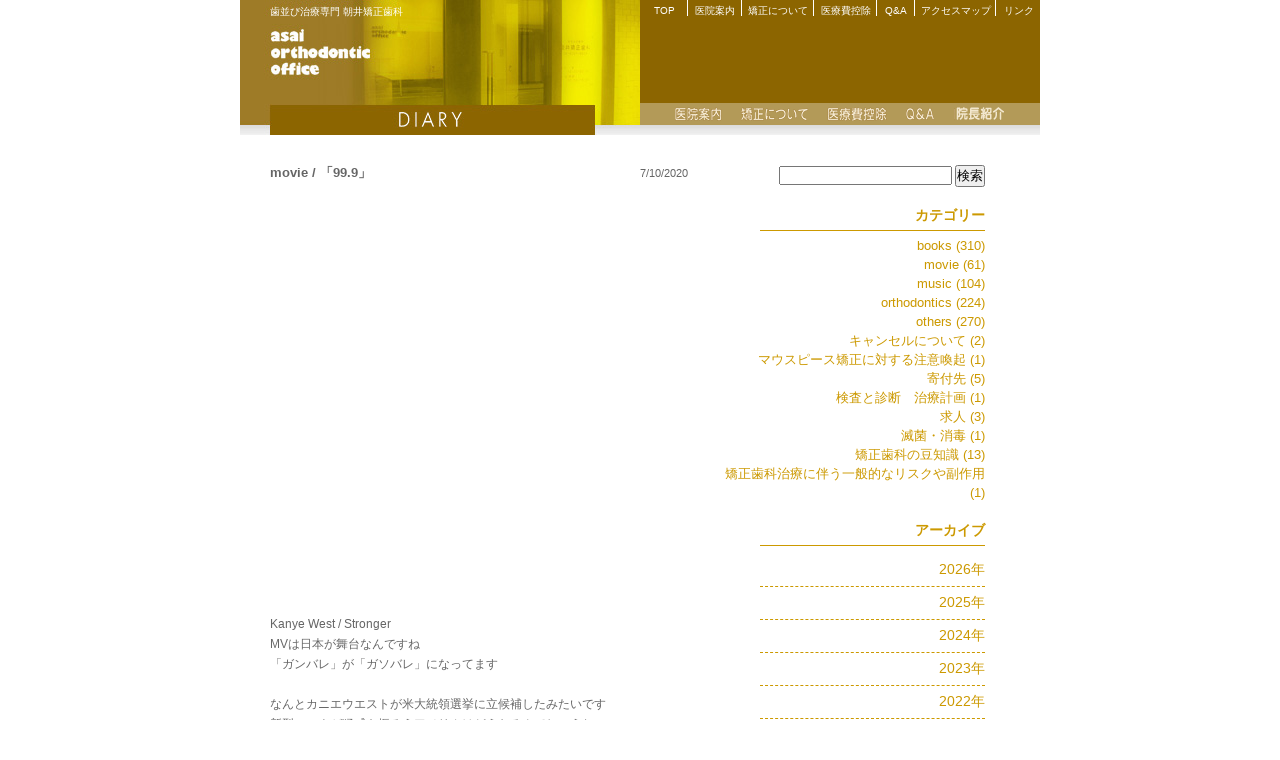

--- FILE ---
content_type: text/html; charset=UTF-8
request_url: https://www.asai8008.com/diary/6543/
body_size: 10850
content:
<!DOCTYPE html>
<html lang="ja">
<head>
<meta charset="utf-8">
<title>「99.9」 | 歯並び治療専門 朝井矯正歯科</title>
<meta name="viewport" content="width=device-width, user-scalable=no, initial-scale=1, maximum-scale=1">
<meta name="format-detection" content="telephone=no">
<link rel="stylesheet" href="/css/individual/index.css?20211213">
<link rel="stylesheet" href="/css/individual/diary.css">
<link rel="stylesheet" href="/css/colorbox.css">
<script type="text/javascript" src="/js/ga.js"></script>
<script type="text/javascript" src="/js/jquery-1.8.3.min.js"></script>
<script type="text/javascript" src="/js/jquery.colorbox-min.js"></script>
<script type="text/javascript" src="/js/basicfunction.js"></script>
<script type="text/javascript" src="/js/sp.js"></script>
<meta name='robots' content='max-image-preview:large' />

<!-- Google Tag Manager for WordPress by gtm4wp.com -->
<script data-cfasync="false" data-pagespeed-no-defer>
	var gtm4wp_datalayer_name = "dataLayer";
	var dataLayer = dataLayer || [];
</script>
<!-- End Google Tag Manager for WordPress by gtm4wp.com --><script type="text/javascript">
window._wpemojiSettings = {"baseUrl":"https:\/\/s.w.org\/images\/core\/emoji\/14.0.0\/72x72\/","ext":".png","svgUrl":"https:\/\/s.w.org\/images\/core\/emoji\/14.0.0\/svg\/","svgExt":".svg","source":{"concatemoji":"https:\/\/www.asai8008.com\/wp\/wp-includes\/js\/wp-emoji-release.min.js?ver=6.1.9"}};
/*! This file is auto-generated */
!function(e,a,t){var n,r,o,i=a.createElement("canvas"),p=i.getContext&&i.getContext("2d");function s(e,t){var a=String.fromCharCode,e=(p.clearRect(0,0,i.width,i.height),p.fillText(a.apply(this,e),0,0),i.toDataURL());return p.clearRect(0,0,i.width,i.height),p.fillText(a.apply(this,t),0,0),e===i.toDataURL()}function c(e){var t=a.createElement("script");t.src=e,t.defer=t.type="text/javascript",a.getElementsByTagName("head")[0].appendChild(t)}for(o=Array("flag","emoji"),t.supports={everything:!0,everythingExceptFlag:!0},r=0;r<o.length;r++)t.supports[o[r]]=function(e){if(p&&p.fillText)switch(p.textBaseline="top",p.font="600 32px Arial",e){case"flag":return s([127987,65039,8205,9895,65039],[127987,65039,8203,9895,65039])?!1:!s([55356,56826,55356,56819],[55356,56826,8203,55356,56819])&&!s([55356,57332,56128,56423,56128,56418,56128,56421,56128,56430,56128,56423,56128,56447],[55356,57332,8203,56128,56423,8203,56128,56418,8203,56128,56421,8203,56128,56430,8203,56128,56423,8203,56128,56447]);case"emoji":return!s([129777,127995,8205,129778,127999],[129777,127995,8203,129778,127999])}return!1}(o[r]),t.supports.everything=t.supports.everything&&t.supports[o[r]],"flag"!==o[r]&&(t.supports.everythingExceptFlag=t.supports.everythingExceptFlag&&t.supports[o[r]]);t.supports.everythingExceptFlag=t.supports.everythingExceptFlag&&!t.supports.flag,t.DOMReady=!1,t.readyCallback=function(){t.DOMReady=!0},t.supports.everything||(n=function(){t.readyCallback()},a.addEventListener?(a.addEventListener("DOMContentLoaded",n,!1),e.addEventListener("load",n,!1)):(e.attachEvent("onload",n),a.attachEvent("onreadystatechange",function(){"complete"===a.readyState&&t.readyCallback()})),(e=t.source||{}).concatemoji?c(e.concatemoji):e.wpemoji&&e.twemoji&&(c(e.twemoji),c(e.wpemoji)))}(window,document,window._wpemojiSettings);
</script>
<link rel="https://api.w.org/" href="https://www.asai8008.com/wp-json/" /><link rel="alternate" type="application/json" href="https://www.asai8008.com/wp-json/wp/v2/posts/6543" /><link rel="canonical" href="https://www.asai8008.com/diary/6543/" />
<link rel="alternate" type="application/json+oembed" href="https://www.asai8008.com/wp-json/oembed/1.0/embed?url=https%3A%2F%2Fwww.asai8008.com%2Fdiary%2F6543%2F" />
<link rel="alternate" type="text/xml+oembed" href="https://www.asai8008.com/wp-json/oembed/1.0/embed?url=https%3A%2F%2Fwww.asai8008.com%2Fdiary%2F6543%2F&#038;format=xml" />
<link rel="alternate" type="application/rss+xml" title="歯並び治療専門 朝井矯正歯科のフィード" href="https://www.asai8008.com/feed/" />

<!-- Google Tag Manager for WordPress by gtm4wp.com -->
<!-- GTM Container placement set to footer -->
<script data-cfasync="false" data-pagespeed-no-defer type="text/javascript">
	var dataLayer_content = {"pagePostType":"post","pagePostType2":"single-post","pageCategory":["movie"],"pagePostAuthor":"asai-editor"};
	dataLayer.push( dataLayer_content );
</script>
<script data-cfasync="false" data-pagespeed-no-defer type="text/javascript">
(function(w,d,s,l,i){w[l]=w[l]||[];w[l].push({'gtm.start':
new Date().getTime(),event:'gtm.js'});var f=d.getElementsByTagName(s)[0],
j=d.createElement(s),dl=l!='dataLayer'?'&l='+l:'';j.async=true;j.src=
'//www.googletagmanager.com/gtm.js?id='+i+dl;f.parentNode.insertBefore(j,f);
})(window,document,'script','dataLayer','GTM-MZHXF82');
</script>
<!-- End Google Tag Manager for WordPress by gtm4wp.com --><meta name="description" content="KanyeWest/StrongerMVは日本が舞台なんですね「ガンバレ」が「ガソバレ」になってます&nbsp;なんとカ...。良い歯ならびは健やかで快適な生活のバロメーター。歯ならびのことでお悩みの方、どうぞお気軽にご相談ください。当ホームページでは、健康な歯ならびを育む情報を随時更新します。">
<meta name="keywords" content="尼崎, 矯正, 朝井矯正歯科, 歯ならび治療専門, 歯列矯正, ホワイトニング, 医療費控除, 小児矯正,矯正歯科専門医">
</head>
<body>
<div id="wrapper">
        <div id="headArea" class="cf">
    <!-- ■■■ヘッドエリア開始■■■ -->
        <div id="headLeft">
        <!-- ■■ヘッドレフト開始■■ -->
            <h1>歯並び治療専門 朝井矯正歯科</h1>
            <p id="headMenu"><a href="#">MENU</a></p>
        <!-- ■■ヘッドレフト終了■■ -->
        </div>
        <div id="headRight">
        <!-- ■■ヘッドライト開始■■ -->
            <div id="gnaviA" class="cf">
            <!-- ■ナビA開始■ -->
                <ul>
                    <li><a href="https://www.asai8008.com/" class="gaTop">TOP</a></li>
                    <li><a href="https://www.asai8008.com/guidance/" class="gaIin">医院案内</a></li>
                    <li><a href="https://www.asai8008.com/concept/" class="gaKyosei">矯正について</a></li>
                    <li><a href="https://www.asai8008.com/iryohi/" class="gaIryohi">医療費控除</a></li>
                    <li><a href="https://www.asai8008.com/qa/" class="gaQA">Q&amp;A</a></li>
                    <li><a href="https://www.asai8008.com/access/" class="gaAccess">アクセスマップ</a></li>
                    <li><a href="https://www.asai8008.com/link/" class="gaLink">リンク</a></li>
                </ul>
            <!-- ■ナビA終了■ -->
            </div>
            <div id="gnaviB">
            <!-- ■ナビB開始■ -->
                <ul>
                    <li><a href="https://www.asai8008.com/guidance/" class="gbIin">医院案内</a></li>
                    <li><a href="https://www.asai8008.com/concept/" class="gbKyosei">矯正について</a></li>
                    <li><a href="https://www.asai8008.com/iryohi/" class="gbIryohi">医療費控除</a></li>
                    <li><a href="https://www.asai8008.com/qa/" class="gbQA">Q&amp;A</a></li>
                    <li><a href="https://www.asai8008.com/guidance/director/" class="gbIncho">院長紹介</a></li>
                </ul>
            <!-- ■ナビB終了■ -->
            </div>
        <!-- ■■ヘッドライト終了■■ -->
        </div>
    <!-- ■■■ヘッドエリア終了■■■ -->
    </div>
    
   <div id="contentArea">
   <!-- ■■■コンテンツエリア開始■■■ -->
        <!-- ■■■ダイアリエリア開始■■■ -->
        <div id="diaryArea">
            <div id="diaryMain">
        
                <div class="diary1dayWrap cf" id="post-6543">
                    <div class="diaryTitleArea cf">
                        <h3 class="diaryTitle">movie / 「99.9」</h3>
                        <p class="diaryDate">7/10/2020</p>
                    </div>
                    <div class="diaryBody"><p><iframe src="https://www.youtube.com/embed/PsO6ZnUZI0g" width="723" height="407" frameborder="0" allowfullscreen="allowfullscreen"></iframe></p>
<p>Kanye West / Stronger</p>
<p>MVは日本が舞台なんですね</p>
<p>「ガンバレ」が「ガソバレ」になってます</p>
<p>&nbsp;</p>
<p>なんとカニエウエストが米大統領選挙に立候補したみたいです</p>
<p>新型コロナが猛威を振るうアメリカはどうなるんでしょうね</p>
<p>日本も他人事ではなく９日の新規感染者数は全国で354人・・・PCR検査数が４月の３倍らしいので３で割ってもまあまあ多い</p>
<p>大阪は30人、隣の尼崎でも発生しているのに（夜の街以外）行政のスケジュールのためだけに歯科検診を開始しろと・・・</p>
<p>歯科は長時間口を開けさせて審査するわけで・・・、医科よりも感染リスクが圧倒的に高いと思うんですが？</p>
<p>「あー」と声を出したり咳を一回するだけで周辺に空気感染する可能性があります</p>
<p>&nbsp;</p>
<p>本当になんで止めないんですか？</p>
<p>歯科医師会も行政の言いなりじゃなくて専門家として何か意見ないのかなあ</p>
<p>&nbsp;</p>
<p>&nbsp;</p>
<p><a href="https://www.asai8008.com/contents/uploads/2020/07/IMG_8929.jpeg" rel="attachment wp-att-6544"><img decoding="async" loading="lazy" class="alignnone size-thumbnail wp-image-6544" src="https://www.asai8008.com/contents/uploads/2020/07/IMG_8929-200x163.jpeg" alt="IMG_8929" width="200" height="163" srcset="https://www.asai8008.com/contents/uploads/2020/07/IMG_8929-200x163.jpeg 200w, https://www.asai8008.com/contents/uploads/2020/07/IMG_8929-300x245.jpeg 300w, https://www.asai8008.com/contents/uploads/2020/07/IMG_8929-450x367.jpeg 450w, https://www.asai8008.com/contents/uploads/2020/07/IMG_8929.jpeg 1024w" sizes="(max-width: 200px) 100vw, 200px" /></a></p>
<p>さて、最近は「99.9」にハマってます</p>
<p>テレビの総集編を観てしまうと我慢できず買ってしまいました</p>
<p>一度起訴されると99.9%有罪になってしまう日本の裁判の特殊性が描かれたドラマ</p>
<p>数年前、台湾の友人が「99.9」に言及し「日本は恐ろしい」と言っていたことを思い出しながら観ています</p>
<p>&nbsp;</p>
<p>村木厚子さんの事件も記憶に新しいですが、こんなことが本当にまかり通っている異常さ・・・</p>
<p>検察というのはとにかく有罪にすれば成績になるんでしょうか</p>
<p>強大な国家権力をバックにそんな出世のあり方だとしたら恐ろし過ぎます</p>
<p>賭け麻雀事件もうやむやになったところですしね</p>
<p>&nbsp;</p>
<p>松潤らの人を喰ったような演技も面白く毎回爆笑です</p>
<p>ぜひ観てみてください</p>
<p>&nbsp;</p>
<p>&nbsp;</p>
<p>&nbsp;</p>
<p>&nbsp;</p>
<p>******************************************************</p>
<p class="p1"><span class="s1">全ての患者さんが矯正治療のために来院されておられます</span></p>
<p class="p1"><span class="s1">一般歯科治療は行っておりません　　</span></p>
<p class="p1"><span style="color: #ff0000;"><strong>待ち時間ゼロ・混雑ゼロ</strong></span>のために<span style="color: #ff0000;"><strong>予約時間厳守</strong></span>をお願いしております</p>
<p class="p1">ご協力お願いいたします</p>
<p class="p1"><span class="s1"> </span></p>
<p class="p1"><span class="s2" style="color: #ff0000;"><b>患者さん専用</b></span><span class="s1">フリーダイヤル</span></p>
<p class="p2"><strong><span class="s1"><a href="tel:0120824117">0120 8241 17</a></span></strong></p>
<p class="p1"> </p>
<p class="p1"><span class="s1"><strong>患者さん以外の方</strong>、</span><span class="s1">つながりにくい場合は</span></p>
<p class="p1"><span class="s1"><a href="tel:0664278008">06 6427 8008</a>　までお電話ください</span></p>
<p class="p1"><span style="color: #ff0000;"><strong>電話による初診相談は一切行なっておりません</strong></span></p>
<p class="p1"><span class="s1"> </span></p>
<p class="p3"><span class="s3"><a href="http://www.jpao.jp/">日本臨床矯正歯科医会</a></span><span class="s4">に所属しています </span></p>
<p class="p1"><span class="s1">～矯正歯科専門開業医による信頼の全国組織～</span></p>
<p class="p3"><span class="s3"><a href="http://www.jpao.jp/">http://www.jpao.jp/</a></span><span class="s4">　　　</span></p>
<p class="p1"><span class="s1"> </span></p>
<p class="p1"><span class="s1">朝井矯正歯科　矯正歯科治療の専門施設</span></p>
<p class="p1"><span class="s1">歯並びと横顔のお悩みはお気軽にご相談ください</span></p>
<p class="p1"><span class="s1"> 出っ歯・ガタガタ・八重歯　やえば・受け口・すきっ歯・部分矯正など</span></p>
<p class="p1"><span class="s1">日本矯正歯科学会認定医 常駐　　　　　</span></p>
<p class="p1"><span class="s1"> </span></p>
<p class="p1"><span class="s1">兵庫県　尼崎市 塚口町 阪急塚口駅歩3分　駐車場Pあり<span style="color: #ff0000;"><strong>（駐車場利用によるトラブルにつきまして当医院は一切責任を負いません）</strong></span></span></p>
<p class="p1">小児から成人までの 歯列矯正　舌側矯正・マウスピース矯正（カスタムメイド矯正装置）</p>
<p class="p1"><span style="color: #ff0000;"><strong>※カスタムメイド矯正装置には薬機法対象外の矯正歯科装置もあります</strong></span></p>
<p class="p1"><span style="color: #ff0000;"><strong>医薬品副作用被害救済制度の対象外となる場合があります</strong></span></p>
<p class="p1"> </p>
<p class="p1">自立支援医療（育成医療・更生医療）指定機関</p>
<p class="p1"><span class="s1"> </span></p>
<p class="p1"><span class="s1">尼崎市外からの患者さんの通院圏</span></p>
<p class="p1"><span class="s1">伊丹　神戸　西宮　宝塚　芦屋　川西　明石　西脇　加古川　姫路　淡路島</span></p>
<p class="p1"><span class="s1">池田　吹田　大阪　泉大津　堺　岸和田　京都　福知山　滋賀　奈良　和歌山</span></p>
<p class="p1"><span class="s1">東京　三重　福井　名古屋　神奈川　北海道など</span></p>
<p class="p1"> </p>
<p class="p1"> </p>
<p class="p1"> </p>
<p class="p1"> </p>
</div>
                </div>
            </div>
        </div>
	<div id="diarySearch">
        <div class="box" id="sideSearchArea">
            <form method="get" id="searchform" method="get" action="https://www.asai8008.com/">
<p class="field">
<input type="text" value="" name="s" id="s" />
<input name="searchsubmit" type="submit" id="searchSubmit" value="検索">
</p>
</form>        </div>
        <div class="box" id="sideCategory">
            <h2 class="title">カテゴリー</h2>
            <ul class="category_largeList">	<li class="cat-item cat-item-17"><a href="https://www.asai8008.com/diary/category/books/">books (310)</a>
</li>
	<li class="cat-item cat-item-21"><a href="https://www.asai8008.com/diary/category/movie/">movie (61)</a>
</li>
	<li class="cat-item cat-item-18"><a href="https://www.asai8008.com/diary/category/music/">music (104)</a>
</li>
	<li class="cat-item cat-item-19"><a href="https://www.asai8008.com/diary/category/orthodontics/">orthodontics (224)</a>
</li>
	<li class="cat-item cat-item-16"><a href="https://www.asai8008.com/diary/category/others/">others (270)</a>
</li>
	<li class="cat-item cat-item-37"><a href="https://www.asai8008.com/diary/category/%e3%82%ad%e3%83%a3%e3%83%b3%e3%82%bb%e3%83%ab%e3%81%ab%e3%81%a4%e3%81%84%e3%81%a6/">キャンセルについて (2)</a>
</li>
	<li class="cat-item cat-item-38"><a href="https://www.asai8008.com/diary/category/%e3%83%9e%e3%82%a6%e3%82%b9%e3%83%94%e3%83%bc%e3%82%b9%e7%9f%af%e6%ad%a3%e3%81%ab%e5%af%be%e3%81%99%e3%82%8b%e6%b3%a8%e6%84%8f%e5%96%9a%e8%b5%b7/">マウスピース矯正に対する注意喚起 (1)</a>
</li>
	<li class="cat-item cat-item-36"><a href="https://www.asai8008.com/diary/category/%e5%af%84%e4%bb%98%e5%85%88/">寄付先 (5)</a>
</li>
	<li class="cat-item cat-item-39"><a href="https://www.asai8008.com/diary/category/%e6%a4%9c%e6%9f%bb%e3%81%a8%e8%a8%ba%e6%96%ad%e3%80%80%e6%b2%bb%e7%99%82%e8%a8%88%e7%94%bb-2/">検査と診断　治療計画 (1)</a>
</li>
	<li class="cat-item cat-item-29"><a href="https://www.asai8008.com/diary/category/%e6%b1%82%e4%ba%ba/">求人 (3)</a>
</li>
	<li class="cat-item cat-item-28"><a href="https://www.asai8008.com/diary/category/%e6%bb%85%e8%8f%8c%e3%83%bb%e6%b6%88%e6%af%92/">滅菌・消毒 (1)</a>
</li>
	<li class="cat-item cat-item-20"><a href="https://www.asai8008.com/diary/category/%e7%9f%af%e6%ad%a3%e6%ad%af%e7%a7%91%e3%81%ae%e8%b1%86%e7%9f%a5%e8%ad%98/">矯正歯科の豆知識 (13)</a>
</li>
	<li class="cat-item cat-item-35"><a href="https://www.asai8008.com/diary/category/%e7%9f%af%e6%ad%a3%e6%ad%af%e7%a7%91%e6%b2%bb%e7%99%82%e3%81%ab%e4%bc%b4%e3%81%86%e4%b8%80%e8%88%ac%e7%9a%84%e3%81%aa%e3%83%aa%e3%82%b9%e3%82%af%e3%82%84%e5%89%af%e4%bd%9c%e7%94%a8/">矯正歯科治療に伴う一般的なリスクや副作用 (1)</a>
</li>
</ul>
        </div>
        <div class="box" id="sideArchive">
            <h2 class="title">アーカイブ</h2>
            <ul class="archive_list"><li class="title"><div id="archive2026name" class="archiveTitle"><span>2026年</span></div>
<ul id="archive2026list" class="tree">
<li><a href="https://www.asai8008.com/diary/date/2026/01/">2026年1月 (1)</a></li>
</ul></li><li class="title"><div id="archive2025name" class="archiveTitle"><span>2025年</span></div>
<ul id="archive2025list" class="tree">
<li><a href="https://www.asai8008.com/diary/date/2025/12/">2025年12月 (1)</a></li>
<li><a href="https://www.asai8008.com/diary/date/2025/11/">2025年11月 (1)</a></li>
<li><a href="https://www.asai8008.com/diary/date/2025/10/">2025年10月 (2)</a></li>
<li><a href="https://www.asai8008.com/diary/date/2025/09/">2025年9月 (2)</a></li>
<li><a href="https://www.asai8008.com/diary/date/2025/08/">2025年8月 (2)</a></li>
<li><a href="https://www.asai8008.com/diary/date/2025/07/">2025年7月 (1)</a></li>
<li><a href="https://www.asai8008.com/diary/date/2025/06/">2025年6月 (2)</a></li>
<li><a href="https://www.asai8008.com/diary/date/2025/04/">2025年4月 (3)</a></li>
<li><a href="https://www.asai8008.com/diary/date/2025/03/">2025年3月 (3)</a></li>
<li><a href="https://www.asai8008.com/diary/date/2025/01/">2025年1月 (1)</a></li>
</ul></li><li class="title"><div id="archive2024name" class="archiveTitle"><span>2024年</span></div>
<ul id="archive2024list" class="tree">
<li><a href="https://www.asai8008.com/diary/date/2024/12/">2024年12月 (2)</a></li>
<li><a href="https://www.asai8008.com/diary/date/2024/11/">2024年11月 (1)</a></li>
<li><a href="https://www.asai8008.com/diary/date/2024/10/">2024年10月 (1)</a></li>
<li><a href="https://www.asai8008.com/diary/date/2024/09/">2024年9月 (2)</a></li>
<li><a href="https://www.asai8008.com/diary/date/2024/08/">2024年8月 (2)</a></li>
<li><a href="https://www.asai8008.com/diary/date/2024/07/">2024年7月 (8)</a></li>
<li><a href="https://www.asai8008.com/diary/date/2024/06/">2024年6月 (2)</a></li>
<li><a href="https://www.asai8008.com/diary/date/2024/05/">2024年5月 (1)</a></li>
<li><a href="https://www.asai8008.com/diary/date/2024/04/">2024年4月 (2)</a></li>
<li><a href="https://www.asai8008.com/diary/date/2024/03/">2024年3月 (1)</a></li>
<li><a href="https://www.asai8008.com/diary/date/2024/02/">2024年2月 (1)</a></li>
<li><a href="https://www.asai8008.com/diary/date/2024/01/">2024年1月 (2)</a></li>
</ul></li><li class="title"><div id="archive2023name" class="archiveTitle"><span>2023年</span></div>
<ul id="archive2023list" class="tree">
<li><a href="https://www.asai8008.com/diary/date/2023/12/">2023年12月 (3)</a></li>
<li><a href="https://www.asai8008.com/diary/date/2023/11/">2023年11月 (3)</a></li>
<li><a href="https://www.asai8008.com/diary/date/2023/10/">2023年10月 (2)</a></li>
<li><a href="https://www.asai8008.com/diary/date/2023/09/">2023年9月 (2)</a></li>
<li><a href="https://www.asai8008.com/diary/date/2023/08/">2023年8月 (1)</a></li>
<li><a href="https://www.asai8008.com/diary/date/2023/07/">2023年7月 (1)</a></li>
<li><a href="https://www.asai8008.com/diary/date/2023/06/">2023年6月 (3)</a></li>
<li><a href="https://www.asai8008.com/diary/date/2023/05/">2023年5月 (1)</a></li>
<li><a href="https://www.asai8008.com/diary/date/2023/04/">2023年4月 (2)</a></li>
<li><a href="https://www.asai8008.com/diary/date/2023/03/">2023年3月 (2)</a></li>
<li><a href="https://www.asai8008.com/diary/date/2023/02/">2023年2月 (2)</a></li>
<li><a href="https://www.asai8008.com/diary/date/2023/01/">2023年1月 (4)</a></li>
</ul></li><li class="title"><div id="archive2022name" class="archiveTitle"><span>2022年</span></div>
<ul id="archive2022list" class="tree">
<li><a href="https://www.asai8008.com/diary/date/2022/12/">2022年12月 (2)</a></li>
<li><a href="https://www.asai8008.com/diary/date/2022/11/">2022年11月 (1)</a></li>
<li><a href="https://www.asai8008.com/diary/date/2022/10/">2022年10月 (2)</a></li>
<li><a href="https://www.asai8008.com/diary/date/2022/09/">2022年9月 (4)</a></li>
<li><a href="https://www.asai8008.com/diary/date/2022/08/">2022年8月 (3)</a></li>
<li><a href="https://www.asai8008.com/diary/date/2022/07/">2022年7月 (3)</a></li>
<li><a href="https://www.asai8008.com/diary/date/2022/06/">2022年6月 (1)</a></li>
<li><a href="https://www.asai8008.com/diary/date/2022/05/">2022年5月 (1)</a></li>
<li><a href="https://www.asai8008.com/diary/date/2022/04/">2022年4月 (2)</a></li>
<li><a href="https://www.asai8008.com/diary/date/2022/03/">2022年3月 (1)</a></li>
<li><a href="https://www.asai8008.com/diary/date/2022/02/">2022年2月 (3)</a></li>
<li><a href="https://www.asai8008.com/diary/date/2022/01/">2022年1月 (2)</a></li>
</ul></li><li class="title"><div id="archive2021name" class="archiveTitle"><span>2021年</span></div>
<ul id="archive2021list" class="tree">
<li><a href="https://www.asai8008.com/diary/date/2021/12/">2021年12月 (2)</a></li>
<li><a href="https://www.asai8008.com/diary/date/2021/11/">2021年11月 (1)</a></li>
<li><a href="https://www.asai8008.com/diary/date/2021/10/">2021年10月 (5)</a></li>
<li><a href="https://www.asai8008.com/diary/date/2021/09/">2021年9月 (2)</a></li>
<li><a href="https://www.asai8008.com/diary/date/2021/08/">2021年8月 (2)</a></li>
<li><a href="https://www.asai8008.com/diary/date/2021/07/">2021年7月 (3)</a></li>
<li><a href="https://www.asai8008.com/diary/date/2021/06/">2021年6月 (3)</a></li>
<li><a href="https://www.asai8008.com/diary/date/2021/05/">2021年5月 (3)</a></li>
<li><a href="https://www.asai8008.com/diary/date/2021/04/">2021年4月 (6)</a></li>
<li><a href="https://www.asai8008.com/diary/date/2021/03/">2021年3月 (5)</a></li>
<li><a href="https://www.asai8008.com/diary/date/2021/02/">2021年2月 (5)</a></li>
<li><a href="https://www.asai8008.com/diary/date/2021/01/">2021年1月 (3)</a></li>
</ul></li><li class="title"><div id="archive2020name" class="archiveTitle"><span>2020年</span></div>
<ul id="archive2020list" class="tree">
<li><a href="https://www.asai8008.com/diary/date/2020/12/">2020年12月 (3)</a></li>
<li><a href="https://www.asai8008.com/diary/date/2020/11/">2020年11月 (5)</a></li>
<li><a href="https://www.asai8008.com/diary/date/2020/10/">2020年10月 (2)</a></li>
<li><a href="https://www.asai8008.com/diary/date/2020/09/">2020年9月 (5)</a></li>
<li><a href="https://www.asai8008.com/diary/date/2020/08/">2020年8月 (3)</a></li>
<li><a href="https://www.asai8008.com/diary/date/2020/07/">2020年7月 (4)</a></li>
<li><a href="https://www.asai8008.com/diary/date/2020/06/">2020年6月 (3)</a></li>
<li><a href="https://www.asai8008.com/diary/date/2020/05/">2020年5月 (5)</a></li>
<li><a href="https://www.asai8008.com/diary/date/2020/04/">2020年4月 (9)</a></li>
<li><a href="https://www.asai8008.com/diary/date/2020/03/">2020年3月 (3)</a></li>
<li><a href="https://www.asai8008.com/diary/date/2020/02/">2020年2月 (4)</a></li>
<li><a href="https://www.asai8008.com/diary/date/2020/01/">2020年1月 (4)</a></li>
</ul></li><li class="title"><div id="archive2019name" class="archiveTitle"><span>2019年</span></div>
<ul id="archive2019list" class="tree">
<li><a href="https://www.asai8008.com/diary/date/2019/12/">2019年12月 (3)</a></li>
<li><a href="https://www.asai8008.com/diary/date/2019/11/">2019年11月 (3)</a></li>
<li><a href="https://www.asai8008.com/diary/date/2019/10/">2019年10月 (4)</a></li>
<li><a href="https://www.asai8008.com/diary/date/2019/09/">2019年9月 (4)</a></li>
<li><a href="https://www.asai8008.com/diary/date/2019/08/">2019年8月 (2)</a></li>
<li><a href="https://www.asai8008.com/diary/date/2019/07/">2019年7月 (5)</a></li>
<li><a href="https://www.asai8008.com/diary/date/2019/06/">2019年6月 (6)</a></li>
<li><a href="https://www.asai8008.com/diary/date/2019/05/">2019年5月 (2)</a></li>
<li><a href="https://www.asai8008.com/diary/date/2019/04/">2019年4月 (5)</a></li>
<li><a href="https://www.asai8008.com/diary/date/2019/03/">2019年3月 (4)</a></li>
<li><a href="https://www.asai8008.com/diary/date/2019/02/">2019年2月 (3)</a></li>
<li><a href="https://www.asai8008.com/diary/date/2019/01/">2019年1月 (3)</a></li>
</ul></li><li class="title"><div id="archive2018name" class="archiveTitle"><span>2018年</span></div>
<ul id="archive2018list" class="tree">
<li><a href="https://www.asai8008.com/diary/date/2018/12/">2018年12月 (5)</a></li>
<li><a href="https://www.asai8008.com/diary/date/2018/11/">2018年11月 (6)</a></li>
<li><a href="https://www.asai8008.com/diary/date/2018/10/">2018年10月 (4)</a></li>
<li><a href="https://www.asai8008.com/diary/date/2018/09/">2018年9月 (8)</a></li>
<li><a href="https://www.asai8008.com/diary/date/2018/08/">2018年8月 (4)</a></li>
<li><a href="https://www.asai8008.com/diary/date/2018/07/">2018年7月 (5)</a></li>
<li><a href="https://www.asai8008.com/diary/date/2018/06/">2018年6月 (7)</a></li>
<li><a href="https://www.asai8008.com/diary/date/2018/05/">2018年5月 (1)</a></li>
<li><a href="https://www.asai8008.com/diary/date/2018/04/">2018年4月 (3)</a></li>
<li><a href="https://www.asai8008.com/diary/date/2018/03/">2018年3月 (5)</a></li>
<li><a href="https://www.asai8008.com/diary/date/2018/02/">2018年2月 (4)</a></li>
</ul></li><li class="title"><div id="archive2017name" class="archiveTitle"><span>2017年</span></div>
<ul id="archive2017list" class="tree">
<li><a href="https://www.asai8008.com/diary/date/2017/12/">2017年12月 (4)</a></li>
<li><a href="https://www.asai8008.com/diary/date/2017/11/">2017年11月 (4)</a></li>
<li><a href="https://www.asai8008.com/diary/date/2017/10/">2017年10月 (2)</a></li>
<li><a href="https://www.asai8008.com/diary/date/2017/09/">2017年9月 (2)</a></li>
<li><a href="https://www.asai8008.com/diary/date/2017/08/">2017年8月 (5)</a></li>
<li><a href="https://www.asai8008.com/diary/date/2017/07/">2017年7月 (4)</a></li>
<li><a href="https://www.asai8008.com/diary/date/2017/06/">2017年6月 (3)</a></li>
<li><a href="https://www.asai8008.com/diary/date/2017/05/">2017年5月 (2)</a></li>
<li><a href="https://www.asai8008.com/diary/date/2017/04/">2017年4月 (3)</a></li>
<li><a href="https://www.asai8008.com/diary/date/2017/03/">2017年3月 (3)</a></li>
<li><a href="https://www.asai8008.com/diary/date/2017/02/">2017年2月 (2)</a></li>
<li><a href="https://www.asai8008.com/diary/date/2017/01/">2017年1月 (3)</a></li>
</ul></li><li class="title"><div id="archive2016name" class="archiveTitle"><span>2016年</span></div>
<ul id="archive2016list" class="tree">
<li><a href="https://www.asai8008.com/diary/date/2016/12/">2016年12月 (4)</a></li>
<li><a href="https://www.asai8008.com/diary/date/2016/11/">2016年11月 (4)</a></li>
<li><a href="https://www.asai8008.com/diary/date/2016/10/">2016年10月 (6)</a></li>
<li><a href="https://www.asai8008.com/diary/date/2016/09/">2016年9月 (3)</a></li>
<li><a href="https://www.asai8008.com/diary/date/2016/08/">2016年8月 (3)</a></li>
<li><a href="https://www.asai8008.com/diary/date/2016/07/">2016年7月 (4)</a></li>
<li><a href="https://www.asai8008.com/diary/date/2016/06/">2016年6月 (5)</a></li>
<li><a href="https://www.asai8008.com/diary/date/2016/05/">2016年5月 (2)</a></li>
<li><a href="https://www.asai8008.com/diary/date/2016/04/">2016年4月 (1)</a></li>
<li><a href="https://www.asai8008.com/diary/date/2016/03/">2016年3月 (7)</a></li>
<li><a href="https://www.asai8008.com/diary/date/2016/02/">2016年2月 (5)</a></li>
<li><a href="https://www.asai8008.com/diary/date/2016/01/">2016年1月 (4)</a></li>
</ul></li><li class="title"><div id="archive2015name" class="archiveTitle"><span>2015年</span></div>
<ul id="archive2015list" class="tree">
<li><a href="https://www.asai8008.com/diary/date/2015/12/">2015年12月 (5)</a></li>
<li><a href="https://www.asai8008.com/diary/date/2015/11/">2015年11月 (4)</a></li>
<li><a href="https://www.asai8008.com/diary/date/2015/10/">2015年10月 (4)</a></li>
<li><a href="https://www.asai8008.com/diary/date/2015/09/">2015年9月 (3)</a></li>
<li><a href="https://www.asai8008.com/diary/date/2015/08/">2015年8月 (4)</a></li>
<li><a href="https://www.asai8008.com/diary/date/2015/07/">2015年7月 (3)</a></li>
<li><a href="https://www.asai8008.com/diary/date/2015/06/">2015年6月 (4)</a></li>
<li><a href="https://www.asai8008.com/diary/date/2015/05/">2015年5月 (5)</a></li>
<li><a href="https://www.asai8008.com/diary/date/2015/04/">2015年4月 (6)</a></li>
<li><a href="https://www.asai8008.com/diary/date/2015/03/">2015年3月 (7)</a></li>
<li><a href="https://www.asai8008.com/diary/date/2015/02/">2015年2月 (4)</a></li>
<li><a href="https://www.asai8008.com/diary/date/2015/01/">2015年1月 (4)</a></li>
</ul></li><li class="title"><div id="archive2014name" class="archiveTitle"><span>2014年</span></div>
<ul id="archive2014list" class="tree">
<li><a href="https://www.asai8008.com/diary/date/2014/12/">2014年12月 (5)</a></li>
<li><a href="https://www.asai8008.com/diary/date/2014/11/">2014年11月 (6)</a></li>
<li><a href="https://www.asai8008.com/diary/date/2014/10/">2014年10月 (6)</a></li>
<li><a href="https://www.asai8008.com/diary/date/2014/09/">2014年9月 (6)</a></li>
<li><a href="https://www.asai8008.com/diary/date/2014/08/">2014年8月 (6)</a></li>
<li><a href="https://www.asai8008.com/diary/date/2014/07/">2014年7月 (7)</a></li>
<li><a href="https://www.asai8008.com/diary/date/2014/06/">2014年6月 (8)</a></li>
<li><a href="https://www.asai8008.com/diary/date/2014/05/">2014年5月 (7)</a></li>
<li><a href="https://www.asai8008.com/diary/date/2014/04/">2014年4月 (6)</a></li>
<li><a href="https://www.asai8008.com/diary/date/2014/03/">2014年3月 (5)</a></li>
<li><a href="https://www.asai8008.com/diary/date/2014/02/">2014年2月 (5)</a></li>
<li><a href="https://www.asai8008.com/diary/date/2014/01/">2014年1月 (5)</a></li>
</ul></li><li class="title"><div id="archive2013name" class="archiveTitle"><span>2013年</span></div>
<ul id="archive2013list" class="tree">
<li><a href="https://www.asai8008.com/diary/date/2013/12/">2013年12月 (3)</a></li>
<li><a href="https://www.asai8008.com/diary/date/2013/11/">2013年11月 (5)</a></li>
<li><a href="https://www.asai8008.com/diary/date/2013/10/">2013年10月 (4)</a></li>
<li><a href="https://www.asai8008.com/diary/date/2013/09/">2013年9月 (3)</a></li>
<li><a href="https://www.asai8008.com/diary/date/2013/08/">2013年8月 (6)</a></li>
<li><a href="https://www.asai8008.com/diary/date/2013/07/">2013年7月 (7)</a></li>
<li><a href="https://www.asai8008.com/diary/date/2013/06/">2013年6月 (7)</a></li>
<li><a href="https://www.asai8008.com/diary/date/2013/05/">2013年5月 (6)</a></li>
<li><a href="https://www.asai8008.com/diary/date/2013/04/">2013年4月 (4)</a></li>
<li><a href="https://www.asai8008.com/diary/date/2013/03/">2013年3月 (5)</a></li>
<li><a href="https://www.asai8008.com/diary/date/2013/02/">2013年2月 (8)</a></li>
<li><a href="https://www.asai8008.com/diary/date/2013/01/">2013年1月 (10)</a></li>
</ul></li><li class="title"><div id="archive2012name" class="archiveTitle"><span>2012年</span></div>
<ul id="archive2012list" class="tree">
<li><a href="https://www.asai8008.com/diary/date/2012/12/">2012年12月 (8)</a></li>
<li><a href="https://www.asai8008.com/diary/date/2012/11/">2012年11月 (6)</a></li>
<li><a href="https://www.asai8008.com/diary/date/2012/10/">2012年10月 (8)</a></li>
<li><a href="https://www.asai8008.com/diary/date/2012/09/">2012年9月 (4)</a></li>
<li><a href="https://www.asai8008.com/diary/date/2012/08/">2012年8月 (13)</a></li>
<li><a href="https://www.asai8008.com/diary/date/2012/07/">2012年7月 (7)</a></li>
<li><a href="https://www.asai8008.com/diary/date/2012/06/">2012年6月 (16)</a></li>
<li><a href="https://www.asai8008.com/diary/date/2012/05/">2012年5月 (3)</a></li>
<li><a href="https://www.asai8008.com/diary/date/2012/04/">2012年4月 (5)</a></li>
<li><a href="https://www.asai8008.com/diary/date/2012/03/">2012年3月 (3)</a></li>
<li><a href="https://www.asai8008.com/diary/date/2012/02/">2012年2月 (4)</a></li>
<li><a href="https://www.asai8008.com/diary/date/2012/01/">2012年1月 (4)</a></li>
</ul></li><li class="title"><div id="archive2011name" class="archiveTitle"><span>2011年</span></div>
<ul id="archive2011list" class="tree">
<li><a href="https://www.asai8008.com/diary/date/2011/12/">2011年12月 (3)</a></li>
<li><a href="https://www.asai8008.com/diary/date/2011/11/">2011年11月 (4)</a></li>
<li><a href="https://www.asai8008.com/diary/date/2011/10/">2011年10月 (4)</a></li>
<li><a href="https://www.asai8008.com/diary/date/2011/09/">2011年9月 (5)</a></li>
<li><a href="https://www.asai8008.com/diary/date/2011/08/">2011年8月 (5)</a></li>
<li><a href="https://www.asai8008.com/diary/date/2011/07/">2011年7月 (6)</a></li>
<li><a href="https://www.asai8008.com/diary/date/2011/06/">2011年6月 (5)</a></li>
<li><a href="https://www.asai8008.com/diary/date/2011/05/">2011年5月 (8)</a></li>
<li><a href="https://www.asai8008.com/diary/date/2011/04/">2011年4月 (7)</a></li>
<li><a href="https://www.asai8008.com/diary/date/2011/03/">2011年3月 (6)</a></li>
<li><a href="https://www.asai8008.com/diary/date/2011/02/">2011年2月 (5)</a></li>
<li><a href="https://www.asai8008.com/diary/date/2011/01/">2011年1月 (5)</a></li>
</ul></li><li class="title"><div id="archive2010name" class="archiveTitle"><span>2010年</span></div>
<ul id="archive2010list" class="tree">
<li><a href="https://www.asai8008.com/diary/date/2010/12/">2010年12月 (10)</a></li>
<li><a href="https://www.asai8008.com/diary/date/2010/11/">2010年11月 (4)</a></li>
<li><a href="https://www.asai8008.com/diary/date/2010/10/">2010年10月 (9)</a></li>
<li><a href="https://www.asai8008.com/diary/date/2010/09/">2010年9月 (5)</a></li>
<li><a href="https://www.asai8008.com/diary/date/2010/08/">2010年8月 (4)</a></li>
<li><a href="https://www.asai8008.com/diary/date/2010/07/">2010年7月 (10)</a></li>
<li><a href="https://www.asai8008.com/diary/date/2010/06/">2010年6月 (7)</a></li>
<li><a href="https://www.asai8008.com/diary/date/2010/05/">2010年5月 (6)</a></li>
<li><a href="https://www.asai8008.com/diary/date/2010/04/">2010年4月 (5)</a></li>
<li><a href="https://www.asai8008.com/diary/date/2010/03/">2010年3月 (6)</a></li>
<li><a href="https://www.asai8008.com/diary/date/2010/02/">2010年2月 (12)</a></li>
<li><a href="https://www.asai8008.com/diary/date/2010/01/">2010年1月 (5)</a></li>
</ul></li><li class="title"><div id="archive2009name" class="archiveTitle"><span>2009年</span></div>
<ul id="archive2009list" class="tree">
<li><a href="https://www.asai8008.com/diary/date/2009/12/">2009年12月 (11)</a></li>
<li><a href="https://www.asai8008.com/diary/date/2009/11/">2009年11月 (3)</a></li>
<li><a href="https://www.asai8008.com/diary/date/2009/10/">2009年10月 (9)</a></li>
<li><a href="https://www.asai8008.com/diary/date/2009/09/">2009年9月 (7)</a></li>
<li><a href="https://www.asai8008.com/diary/date/2009/08/">2009年8月 (5)</a></li>
<li><a href="https://www.asai8008.com/diary/date/2009/07/">2009年7月 (6)</a></li>
<li><a href="https://www.asai8008.com/diary/date/2009/06/">2009年6月 (8)</a></li>
<li><a href="https://www.asai8008.com/diary/date/2009/05/">2009年5月 (6)</a></li>
<li><a href="https://www.asai8008.com/diary/date/2009/04/">2009年4月 (6)</a></li>
<li><a href="https://www.asai8008.com/diary/date/2009/03/">2009年3月 (6)</a></li>
<li><a href="https://www.asai8008.com/diary/date/2009/02/">2009年2月 (6)</a></li>
<li><a href="https://www.asai8008.com/diary/date/2009/01/">2009年1月 (5)</a></li>
</ul></li><li class="title"><div id="archive2008name" class="archiveTitle"><span>2008年</span></div>
<ul id="archive2008list" class="tree">
<li><a href="https://www.asai8008.com/diary/date/2008/12/">2008年12月 (6)</a></li>
<li><a href="https://www.asai8008.com/diary/date/2008/11/">2008年11月 (4)</a></li>
<li><a href="https://www.asai8008.com/diary/date/2008/10/">2008年10月 (5)</a></li>
<li><a href="https://www.asai8008.com/diary/date/2008/09/">2008年9月 (9)</a></li>
<li><a href="https://www.asai8008.com/diary/date/2008/08/">2008年8月 (7)</a></li>
<li><a href="https://www.asai8008.com/diary/date/2008/07/">2008年7月 (8)</a></li>
<li><a href="https://www.asai8008.com/diary/date/2008/06/">2008年6月 (8)</a></li>
<li><a href="https://www.asai8008.com/diary/date/2008/05/">2008年5月 (7)</a></li>
<li><a href="https://www.asai8008.com/diary/date/2008/04/">2008年4月 (6)</a></li>
<li><a href="https://www.asai8008.com/diary/date/2008/03/">2008年3月 (10)</a></li>
<li><a href="https://www.asai8008.com/diary/date/2008/02/">2008年2月 (7)</a></li>
<li><a href="https://www.asai8008.com/diary/date/2008/01/">2008年1月 (7)</a></li>
</ul></li><li class="title"><div id="archive2007name" class="archiveTitle"><span>2007年</span></div>
<ul id="archive2007list" class="tree">
<li><a href="https://www.asai8008.com/diary/date/2007/12/">2007年12月 (5)</a></li>
<li><a href="https://www.asai8008.com/diary/date/2007/11/">2007年11月 (8)</a></li>
<li><a href="https://www.asai8008.com/diary/date/2007/10/">2007年10月 (10)</a></li>
<li><a href="https://www.asai8008.com/diary/date/2007/09/">2007年9月 (8)</a></li>
<li><a href="https://www.asai8008.com/diary/date/2007/08/">2007年8月 (8)</a></li>
<li><a href="https://www.asai8008.com/diary/date/2007/07/">2007年7月 (5)</a></li>
<li><a href="https://www.asai8008.com/diary/date/2007/06/">2007年6月 (7)</a></li>
<li><a href="https://www.asai8008.com/diary/date/2007/05/">2007年5月 (8)</a></li>
<li><a href="https://www.asai8008.com/diary/date/2007/04/">2007年4月 (9)</a></li>
<li><a href="https://www.asai8008.com/diary/date/2007/03/">2007年3月 (10)</a></li>
<li><a href="https://www.asai8008.com/diary/date/2007/02/">2007年2月 (7)</a></li>
<li><a href="https://www.asai8008.com/diary/date/2007/01/">2007年1月 (7)</a></li>
</ul></li><li class="title"><div id="archive2006name" class="archiveTitle"><span>2006年</span></div>
<ul id="archive2006list" class="tree">
<li><a href="https://www.asai8008.com/diary/date/2006/12/">2006年12月 (8)</a></li>
<li><a href="https://www.asai8008.com/diary/date/2006/11/">2006年11月 (11)</a></li>
<li><a href="https://www.asai8008.com/diary/date/2006/10/">2006年10月 (8)</a></li>
<li><a href="https://www.asai8008.com/diary/date/2006/09/">2006年9月 (5)</a></li>
<li><a href="https://www.asai8008.com/diary/date/2006/08/">2006年8月 (7)</a></li>
<li><a href="https://www.asai8008.com/diary/date/2006/07/">2006年7月 (9)</a></li>
<li><a href="https://www.asai8008.com/diary/date/2006/06/">2006年6月 (7)</a></li>
<li><a href="https://www.asai8008.com/diary/date/2006/05/">2006年5月 (4)</a></li>
<li><a href="https://www.asai8008.com/diary/date/2006/02/">2006年2月 (1)</a></li>
</ul></li>
</ul>
        </div>
        <div class="box">
            <h2 class="title">関連リンク</h2>
            <ul class="relation_list">
                <li><a href="http://www.jpao.jp/" target="_blank"><img src="/img/common/bnr_jpao.png" alt="日本臨床矯正歯科医会" /></a></li>
            </ul>
        </div>
    <!--/#diarySearch --></div>        <div id="footArea">
        <!-- ■■■フットエリア開始■■■ -->
            <p>Copyright(C)2007 Asai orthodontic office all rights reserved.<br />
            本サイトは歯並び治療専門 朝井矯正歯科によって管理・運営されています。内容の無断転載・引用を禁止します。</p>
        <!-- ■■■フットエリア終了■■■ -->
        </div>

    <!-- ■■■コンテンツエリア終了■■■ -->
    </div>

</div><!-- /#wrapper -->

<!-- GTM Container placement set to footer -->
<!-- Google Tag Manager (noscript) -->
				<noscript><iframe src="https://www.googletagmanager.com/ns.html?id=GTM-MZHXF82" height="0" width="0" style="display:none;visibility:hidden" aria-hidden="true"></iframe></noscript>
<!-- End Google Tag Manager (noscript) --><link rel='stylesheet' id='wp-block-library-css' href='https://www.asai8008.com/wp/wp-includes/css/dist/block-library/style.min.css?ver=6.1.9' type='text/css' media='all' />
<link rel='stylesheet' id='classic-theme-styles-css' href='https://www.asai8008.com/wp/wp-includes/css/classic-themes.min.css?ver=1' type='text/css' media='all' />
<style id='global-styles-inline-css' type='text/css'>
body{--wp--preset--color--black: #000000;--wp--preset--color--cyan-bluish-gray: #abb8c3;--wp--preset--color--white: #ffffff;--wp--preset--color--pale-pink: #f78da7;--wp--preset--color--vivid-red: #cf2e2e;--wp--preset--color--luminous-vivid-orange: #ff6900;--wp--preset--color--luminous-vivid-amber: #fcb900;--wp--preset--color--light-green-cyan: #7bdcb5;--wp--preset--color--vivid-green-cyan: #00d084;--wp--preset--color--pale-cyan-blue: #8ed1fc;--wp--preset--color--vivid-cyan-blue: #0693e3;--wp--preset--color--vivid-purple: #9b51e0;--wp--preset--gradient--vivid-cyan-blue-to-vivid-purple: linear-gradient(135deg,rgba(6,147,227,1) 0%,rgb(155,81,224) 100%);--wp--preset--gradient--light-green-cyan-to-vivid-green-cyan: linear-gradient(135deg,rgb(122,220,180) 0%,rgb(0,208,130) 100%);--wp--preset--gradient--luminous-vivid-amber-to-luminous-vivid-orange: linear-gradient(135deg,rgba(252,185,0,1) 0%,rgba(255,105,0,1) 100%);--wp--preset--gradient--luminous-vivid-orange-to-vivid-red: linear-gradient(135deg,rgba(255,105,0,1) 0%,rgb(207,46,46) 100%);--wp--preset--gradient--very-light-gray-to-cyan-bluish-gray: linear-gradient(135deg,rgb(238,238,238) 0%,rgb(169,184,195) 100%);--wp--preset--gradient--cool-to-warm-spectrum: linear-gradient(135deg,rgb(74,234,220) 0%,rgb(151,120,209) 20%,rgb(207,42,186) 40%,rgb(238,44,130) 60%,rgb(251,105,98) 80%,rgb(254,248,76) 100%);--wp--preset--gradient--blush-light-purple: linear-gradient(135deg,rgb(255,206,236) 0%,rgb(152,150,240) 100%);--wp--preset--gradient--blush-bordeaux: linear-gradient(135deg,rgb(254,205,165) 0%,rgb(254,45,45) 50%,rgb(107,0,62) 100%);--wp--preset--gradient--luminous-dusk: linear-gradient(135deg,rgb(255,203,112) 0%,rgb(199,81,192) 50%,rgb(65,88,208) 100%);--wp--preset--gradient--pale-ocean: linear-gradient(135deg,rgb(255,245,203) 0%,rgb(182,227,212) 50%,rgb(51,167,181) 100%);--wp--preset--gradient--electric-grass: linear-gradient(135deg,rgb(202,248,128) 0%,rgb(113,206,126) 100%);--wp--preset--gradient--midnight: linear-gradient(135deg,rgb(2,3,129) 0%,rgb(40,116,252) 100%);--wp--preset--duotone--dark-grayscale: url('#wp-duotone-dark-grayscale');--wp--preset--duotone--grayscale: url('#wp-duotone-grayscale');--wp--preset--duotone--purple-yellow: url('#wp-duotone-purple-yellow');--wp--preset--duotone--blue-red: url('#wp-duotone-blue-red');--wp--preset--duotone--midnight: url('#wp-duotone-midnight');--wp--preset--duotone--magenta-yellow: url('#wp-duotone-magenta-yellow');--wp--preset--duotone--purple-green: url('#wp-duotone-purple-green');--wp--preset--duotone--blue-orange: url('#wp-duotone-blue-orange');--wp--preset--font-size--small: 13px;--wp--preset--font-size--medium: 20px;--wp--preset--font-size--large: 36px;--wp--preset--font-size--x-large: 42px;--wp--preset--spacing--20: 0.44rem;--wp--preset--spacing--30: 0.67rem;--wp--preset--spacing--40: 1rem;--wp--preset--spacing--50: 1.5rem;--wp--preset--spacing--60: 2.25rem;--wp--preset--spacing--70: 3.38rem;--wp--preset--spacing--80: 5.06rem;}:where(.is-layout-flex){gap: 0.5em;}body .is-layout-flow > .alignleft{float: left;margin-inline-start: 0;margin-inline-end: 2em;}body .is-layout-flow > .alignright{float: right;margin-inline-start: 2em;margin-inline-end: 0;}body .is-layout-flow > .aligncenter{margin-left: auto !important;margin-right: auto !important;}body .is-layout-constrained > .alignleft{float: left;margin-inline-start: 0;margin-inline-end: 2em;}body .is-layout-constrained > .alignright{float: right;margin-inline-start: 2em;margin-inline-end: 0;}body .is-layout-constrained > .aligncenter{margin-left: auto !important;margin-right: auto !important;}body .is-layout-constrained > :where(:not(.alignleft):not(.alignright):not(.alignfull)){max-width: var(--wp--style--global--content-size);margin-left: auto !important;margin-right: auto !important;}body .is-layout-constrained > .alignwide{max-width: var(--wp--style--global--wide-size);}body .is-layout-flex{display: flex;}body .is-layout-flex{flex-wrap: wrap;align-items: center;}body .is-layout-flex > *{margin: 0;}:where(.wp-block-columns.is-layout-flex){gap: 2em;}.has-black-color{color: var(--wp--preset--color--black) !important;}.has-cyan-bluish-gray-color{color: var(--wp--preset--color--cyan-bluish-gray) !important;}.has-white-color{color: var(--wp--preset--color--white) !important;}.has-pale-pink-color{color: var(--wp--preset--color--pale-pink) !important;}.has-vivid-red-color{color: var(--wp--preset--color--vivid-red) !important;}.has-luminous-vivid-orange-color{color: var(--wp--preset--color--luminous-vivid-orange) !important;}.has-luminous-vivid-amber-color{color: var(--wp--preset--color--luminous-vivid-amber) !important;}.has-light-green-cyan-color{color: var(--wp--preset--color--light-green-cyan) !important;}.has-vivid-green-cyan-color{color: var(--wp--preset--color--vivid-green-cyan) !important;}.has-pale-cyan-blue-color{color: var(--wp--preset--color--pale-cyan-blue) !important;}.has-vivid-cyan-blue-color{color: var(--wp--preset--color--vivid-cyan-blue) !important;}.has-vivid-purple-color{color: var(--wp--preset--color--vivid-purple) !important;}.has-black-background-color{background-color: var(--wp--preset--color--black) !important;}.has-cyan-bluish-gray-background-color{background-color: var(--wp--preset--color--cyan-bluish-gray) !important;}.has-white-background-color{background-color: var(--wp--preset--color--white) !important;}.has-pale-pink-background-color{background-color: var(--wp--preset--color--pale-pink) !important;}.has-vivid-red-background-color{background-color: var(--wp--preset--color--vivid-red) !important;}.has-luminous-vivid-orange-background-color{background-color: var(--wp--preset--color--luminous-vivid-orange) !important;}.has-luminous-vivid-amber-background-color{background-color: var(--wp--preset--color--luminous-vivid-amber) !important;}.has-light-green-cyan-background-color{background-color: var(--wp--preset--color--light-green-cyan) !important;}.has-vivid-green-cyan-background-color{background-color: var(--wp--preset--color--vivid-green-cyan) !important;}.has-pale-cyan-blue-background-color{background-color: var(--wp--preset--color--pale-cyan-blue) !important;}.has-vivid-cyan-blue-background-color{background-color: var(--wp--preset--color--vivid-cyan-blue) !important;}.has-vivid-purple-background-color{background-color: var(--wp--preset--color--vivid-purple) !important;}.has-black-border-color{border-color: var(--wp--preset--color--black) !important;}.has-cyan-bluish-gray-border-color{border-color: var(--wp--preset--color--cyan-bluish-gray) !important;}.has-white-border-color{border-color: var(--wp--preset--color--white) !important;}.has-pale-pink-border-color{border-color: var(--wp--preset--color--pale-pink) !important;}.has-vivid-red-border-color{border-color: var(--wp--preset--color--vivid-red) !important;}.has-luminous-vivid-orange-border-color{border-color: var(--wp--preset--color--luminous-vivid-orange) !important;}.has-luminous-vivid-amber-border-color{border-color: var(--wp--preset--color--luminous-vivid-amber) !important;}.has-light-green-cyan-border-color{border-color: var(--wp--preset--color--light-green-cyan) !important;}.has-vivid-green-cyan-border-color{border-color: var(--wp--preset--color--vivid-green-cyan) !important;}.has-pale-cyan-blue-border-color{border-color: var(--wp--preset--color--pale-cyan-blue) !important;}.has-vivid-cyan-blue-border-color{border-color: var(--wp--preset--color--vivid-cyan-blue) !important;}.has-vivid-purple-border-color{border-color: var(--wp--preset--color--vivid-purple) !important;}.has-vivid-cyan-blue-to-vivid-purple-gradient-background{background: var(--wp--preset--gradient--vivid-cyan-blue-to-vivid-purple) !important;}.has-light-green-cyan-to-vivid-green-cyan-gradient-background{background: var(--wp--preset--gradient--light-green-cyan-to-vivid-green-cyan) !important;}.has-luminous-vivid-amber-to-luminous-vivid-orange-gradient-background{background: var(--wp--preset--gradient--luminous-vivid-amber-to-luminous-vivid-orange) !important;}.has-luminous-vivid-orange-to-vivid-red-gradient-background{background: var(--wp--preset--gradient--luminous-vivid-orange-to-vivid-red) !important;}.has-very-light-gray-to-cyan-bluish-gray-gradient-background{background: var(--wp--preset--gradient--very-light-gray-to-cyan-bluish-gray) !important;}.has-cool-to-warm-spectrum-gradient-background{background: var(--wp--preset--gradient--cool-to-warm-spectrum) !important;}.has-blush-light-purple-gradient-background{background: var(--wp--preset--gradient--blush-light-purple) !important;}.has-blush-bordeaux-gradient-background{background: var(--wp--preset--gradient--blush-bordeaux) !important;}.has-luminous-dusk-gradient-background{background: var(--wp--preset--gradient--luminous-dusk) !important;}.has-pale-ocean-gradient-background{background: var(--wp--preset--gradient--pale-ocean) !important;}.has-electric-grass-gradient-background{background: var(--wp--preset--gradient--electric-grass) !important;}.has-midnight-gradient-background{background: var(--wp--preset--gradient--midnight) !important;}.has-small-font-size{font-size: var(--wp--preset--font-size--small) !important;}.has-medium-font-size{font-size: var(--wp--preset--font-size--medium) !important;}.has-large-font-size{font-size: var(--wp--preset--font-size--large) !important;}.has-x-large-font-size{font-size: var(--wp--preset--font-size--x-large) !important;}
.wp-block-navigation a:where(:not(.wp-element-button)){color: inherit;}
:where(.wp-block-columns.is-layout-flex){gap: 2em;}
.wp-block-pullquote{font-size: 1.5em;line-height: 1.6;}
</style>
<script type='text/javascript' src='https://www.asai8008.com/wp/wp-includes/js/jquery/jquery.min.js?ver=3.6.1' id='jquery-core-js'></script>
<script type='text/javascript' src='https://www.asai8008.com/wp/wp-includes/js/jquery/jquery-migrate.min.js?ver=3.3.2' id='jquery-migrate-js'></script>
<script type='text/javascript' src='https://www.asai8008.com/contents/plugins/throws-spam-away/js/tsa_params.min.js?ver=3.8.1' id='throws-spam-away-script-js'></script>
</body>
</html>
